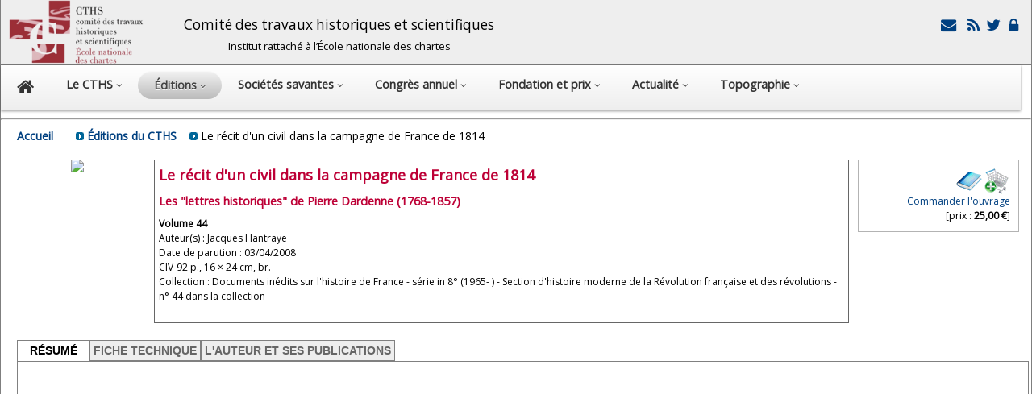

--- FILE ---
content_type: text/html; charset=UTF-8
request_url: https://cths.fr/ed/edition.php?id=4574
body_size: 6883
content:
<!DOCTYPE html><html lang="fr"><head>	   		<meta http-equiv="content-type" content="text/html; charset=utf-8" /><meta http-equiv="X-UA-Compatible" content="IE=edge, chrome=1" />		<meta name="viewport" content="width=device-width, initial-scale=1">		<meta name="author" content="Olivier Drut">		<meta name="robots" content="index, follow"> 		<script src="../library/js/jquery/jquery-1.11.1.min.js" type="text/javascript"></script>		<link href='//fonts.googleapis.com/css?family=Asap' rel='stylesheet'>		<link href='//fonts.googleapis.com/css?family=Open+Sans' rel='stylesheet'> 		<link rel="stylesheet" href="../css/layout.css">		<link rel="stylesheet" href="../css/fonts.css">		<link rel="stylesheet" href="../css/liste.css">		<link rel="stylesheet" href="../css/font-awesome/css/font-awesome.min.css">		 <script type="text/javascript" src="../library/js/jq-sticky-anything/jq-sticky-anything.min.js"></script> 		<script> 	     $(window).load(function(){			$('#nav-bar').stickThis({ 	       top:            0,		    // top position of sticky element, measured from 'ceiling' 	       minscreenwidth: 800,		    // element will not be sticky when viewport width smaller than this 	       maxscreenwidth: 999999,		// element will not be sticky when viewport width larger than this   	      zindex:         1,		    // z-index value of sticky element 	       debugmode:      false,      // when true, errors will be logged to console 	       pushup:         ''          // another (unique) element on the page that will 'push up' the sticky element 	 		  }); 		   }); 		</script> 		    		<link rel="stylesheet" href="http://code.jquery.com/ui/1.10.3/themes/smoothness/jquery-ui.css" /> <script src="http://code.jquery.com/ui/1.10.3/jquery-ui.js"></script>  	<!-- Add jQuery library -->	<!-- Add fancyBox main JS and CSS files -->	<script type="text/javascript" src="../library/js/fancybox/source/jquery.fancybox.js?v=2.1.4"></script>	<link rel="stylesheet" type="text/css" href="../library/js/fancybox/source/jquery.fancybox.css?v=2.1.4" media="screen" />	<script type="text/javascript">		$(document).ready(function() {			$('.myfancybox').fancybox({	'width'				: 900,	'height'			: 600,	'autoSize'			: true,     'autoDimensions' : true, 	'transitionIn'		: 'none',	'transitionOut'		: 'none',	'type'				: 'iframe',	'titleShow'			: false, 		    	 	}); });	</script>   

 <script type="text/javascript">
function setCookie(c_name, value, expiredays) {
 
var exdate=new Date();
exdate.setDate(exdate.getDate()+expiredays);
document.cookie=c_name+ "=" +escape(value)+
((expiredays==null) ? "" : ";expires="+exdate.toGMTString());
 
}


function ajax_data( my_element_id, my_str )// récup de données dans la base mysql
{
if (window.XMLHttpRequest)  {  xmlhttp=new XMLHttpRequest();  }// code for IE7+, Firefox, Chrome, Opera, Safari
else
  { xmlhttp=new ActiveXObject("Microsoft.XMLHTTP"); }// code for IE6, IE5

xmlhttp.onreadystatechange=function()
  {
  if (xmlhttp.readyState==4 && xmlhttp.status==200)
    { document.getElementById(my_element_id).innerHTML=xmlhttp.responseText; }
  }

if (my_str.substr(0,16) == 'q=reunion_detail' ) { xmlhttp.open("GET","../priv/reunion.php?"+my_str,true);}
else if (my_str.substr(0,16) == 'q=congres_expand' ) { xmlhttp.open("GET","../co/getdata.php?"+my_str,true);}
else if (my_str.substr(0,16) == 'q=domaine_expand' ) { xmlhttp.open("GET","../ed/getdata.php?"+my_str,true);}
else { xmlhttp.open("GET","../library/getdata.php?"+my_str,true);}

xmlhttp.send();
}
</script>
  


   <script type="text/javascript" language="javascript">
function win_open(nUrl,nNom,w,h,nScroll){
  var winl = (screen.width) ? (screen.width-w)/2 : 0;
  var wint = (screen.height) ? (screen.height-h)/2 : 0;
  var options = 'width='+w+',height='+h+',top='+wint+',left='+winl+',scrollbars='+nScroll+',resizable=yes, location=yes, toolbar= yes';
  fen=window.open(nUrl,nNom,options);
 fen.window.focus(); 
}
</script>
 
          <script type="text/javascript">		$(document).ready(function() {			$('.myfancybox').fancybox({	'width'				: 600,	'height'			: 800,	 fitToView : true,   autoSize : true    	 	}); });	</script><link rel="stylesheet" href="ed.css">    <title>CTHS -        Le récit d'un civil dans la campagne de France de 1814    </title>    <style type="text/css">        h2{margin-top: 0px;margin-bottom: 10px;}         h3{margin-top: 0px;margin-bottom: 10px;}       #center {              width: 100%;             margin: 5px;        }                         .title {            margin-bottom: 10px;            margin-top: 10px;        }                .block_legend {            font-size: 1.1em;            color: #BD0036        }                a:link {            font-weight: bold;            text-decoration: none;            color: #004080;        }                #cths_droits {            width: 100%;            clear: both;            float: left;        }.title{font-size: 1.2em; font-weight: bold;}.periodique{           margin-bottom: 10px; }#ed_header{ 	margin-bottom: 20px; 	margin-top: 10px; 	height: auto; 	width: 100%; 	clear: both; 	float: left; }    #ed_header_left{ 	text-align: center; 	height: 100%; 	width: 150px;  	clear: none; 	float: left; }#ed_header_center{ 	border-color: #666666; 	border-style: solid; 	border-width: 1px; 	margin-right: 10px; 	margin-left: 20px; 	width: 850px;  	height: 100%; 	clear: none; 	float: left;padding : 5px;   }#ed_header_right{ 	margin-right: 10px; 	text-align: right; 	height: 100%; 	width: 200px; 	clear: none; 	float: right;   }#ed_header_right a{ font-weight: normal; font-style: normal;}#ed_vente{ padding: 10px; border-color: #b3b3b3; border-style: solid; border-width: 1px;}</style><script src="../library/js/tabs.js" type="text/javascript"></script><link rel="stylesheet" type="text/css" href="../css/tabs.css" /></head><body>    <div id="header">        <div class="container">            <style type="text/css">  		#header a {  text-decoration: none; }		#cths_logo {  margin-left: 10px;  vertical-align: middle; float: left; }  		#header_title {  margin-left: 50px;  font-size: 1.2em;  float: left; margin-top: 18px; line-height: 25px;} 		#header_icons {  margin-right: 10px;  margin-top: 20px;  text-align: right;  float: right;  } 		.icon {vertical-align: middle;  }.header_1{margin-bottom: 20px;  font-size: 1.2em;}.header_2{margin-top: 10px; font-size: 0.9em;}</style>   <img class= baseline id="cths_logo" src="../images/logo-enc.png" alt="cths_logo" width="167" height="80" /><span id=header_title class=no_mobile><center>	<span class=header_1>Comité des travaux historiques et scientifiques</span><br>	<span class=header_2>Institut rattaché à l’École nationale des chartes</span></center></span><span id=header_icons>	  <a class=redlink href='../hi/secretariat.php'><span class='fa-2x'><i class='fa fa-envelope fa-fw' title='Formulaire de contact'></i> </a><a class=redlink href='../rss/rss.php'  target='_blank'><span class='fa-2x'><i class='fa fa-rss fa-fw' title='Flux RSS'></i></a><a class=redlink href='https://twitter.com/cths_Paris'  target='_blank'><span class='fa-2x'><i class='fa fa-twitter fa-fw'  title='Le compte Twitter du CTHS'></i></a><a  class=no_mobile class=redlink href='https://cths.fr/priv/login.php'><span class='fa-2x'><i class='fa fa-lock fa-fw'  title='Espace Membres'></i></a>   </span>        </div>    </div>    <div class="container">        <div id="nav-bar">            <!DOCTYPE html PUBLIC "-//W3C//DTD XHTML 1.0 Strict//EN" "http://www.w3.org/TR/xhtml1/DTD/xhtml1-strict.dtd">
<! html xmlns="http://www.w3.org/1999/xhtml">

 
<style type="text/css" media="print" >
#nav {	display: none;}
</style>

<style type="text/css" media="screen" >
  .fa { font-size: 0.8em;} 
  
  #nav {
	padding-left: 0px;
	padding-bottom: 0;
	padding-right: 0px;
	padding-top: 7px;
	border-bottom-color: #6d6d6d;
	border-left-style: none;
	border-bottom-style: solid;
	border-right-style: none;
	border-top-style: none;
	border-left-width: 0px;
	border-bottom-width: 1px;
	border-right-width: 0px;
	border-top-width: 0px;
	margin-left: 0;
	margin-right: 0;
	margin-top: 0;
	
	-webkit-box-shadow: 0 1px 3px rgba(0, 0, 0, .4);
	-moz-box-shadow: 0 1px 3px rgba(0, 0, 0, .4);

	background: #CCCCCC; /* for non-css3 browsers */
	filter:  progid:DXImageTransform.Microsoft.gradient(startColorstr='#FFFFFF', endColorstr='#EEEEEE'); /* for IE, dégradé barre de menu principale */
	background: -webkit-gradient(linear, left top, left bottom, from(#FFFFFF), to(#EEEEEE)); /* for webkit browsers */
	background: -moz-linear-gradient(top,  #FFFFFF,  #EEEEEE); /* for firefox 3.6+ */
	width : 99%;
}
  
#nav li {
	padding-left: 0;
	padding-bottom: 8px;
	padding-right: 0;
	font-size: 1.2em;
	margin-bottom: 0;
	margin-right: 0px;
	float: left;
	position: relative;
	list-style: none;
}
 /* main level link */
#nav a {
	font-weight: bold;
	color: #333333;
	text-decoration: none;
	display: block;
	padding:  8px 20px;
	margin: 0;
	-webkit-border-radius: 1.6em;
	-moz-border-radius: 1.6em;
 }
/* main level link hover */
#nav .current a, #nav li:hover > a {
	background: #d1d1d1; /* for non-css3 browsers */
	filter:  progid:DXImageTransform.Microsoft.gradient(startColorstr='#f1f1f1', endColorstr='#bbbbbb'); /* for IE */
	background: -webkit-gradient(linear, left top, left bottom, from(#f1f1f1), to(#bbbbbb)); /* for webkit browsers */
	background: -moz-linear-gradient(top,  #f1f1f1,  #bbbbbb); /* for firefox 3.6+ */

	color: #444444;
	border-top: solid 1px #f8f8f8;
	text-shadow: 0 1px 0 rgba(255, 255, 255, .8);
}
/* sub levels link hover */
#nav ul li:hover a, #nav li:hover li a {
	background: none;
	border: none;
	/* color: #666;  couleur police déroulants */
	color: #333;
	-webkit-box-shadow: none;
	-moz-box-shadow: none;
}
#nav ul a:hover {
	background: #0399d4 !important; /* for non-css3 browsers */
	filter:  progid:DXImageTransform.Microsoft.gradient(startColorstr='#BC3315', endColorstr='#BD3414'); /* for IE */
	background: -webkit-gradient(linear, left top, left bottom, from(#BC3315), to(#BD3414)) !important; /* for webkit browsers */
	background: -moz-linear-gradient(top,  #BC3315,  #BD3414) !important; /* for firefox 3.6+ */

	color: #fff !important;
	-webkit-border-radius: 0;
	-moz-border-radius: 0;
	text-shadow: 0 1px 1px rgba(0, 0, 0, .1);
}
/* level 2 list */
#nav ul {
	background: #ddd; /* for non-css3 browsers */
	/*filter:  progid:DXImageTransform.Microsoft.gradient(startColorstr='#ffffff', endColorstr='#cfcfcf'); /* for IE */
	                                             
	                                                                                                                   
	line-height: 20px;
	                                             
	                                                                                                                   
	filter:  progid:DXImageTransform.Microsoft.gradient(startColorstr='#ffffff', endColorstr='#eeeeee'); /* for IE , dégradé du menu déroulant */
	background: -webkit-gradient(linear, left top, left bottom, from(#fff), to(#cfcfcf)); /* for webkit browsers */
	background: -moz-linear-gradient(top,  #fff,  #cfcfcf); /* for firefox 3.6+ */

	display: none;
	margin: 0;
	padding: 0;
	width: 400px; /* si modif, reporter en #nav ul ul { pour décaler la sous liste en conséquence  */
	position: absolute;
	top: 35px;
	left: 0;
	border: solid 1px #b4b4b4;
	-webkit-border-radius: 10px;
	-moz-border-radius: 10px;
	border-radius: 10px;
	-webkit-box-shadow: 0 1px 3px rgba(0, 0, 0, .3);
	-moz-box-shadow: 0 1px 3px rgba(0, 0, 0, .3);
	box-shadow: 0 1px 3px rgba(0, 0, 0, .3);
}
/* dropdown */
#nav li:hover > ul {
	display: block;
}
#nav ul li {
	font-size: 0.9em;
	float: none;
	margin: 0;
	padding: 0;
}
#nav ul a {
 	text-shadow: 0 1px 1px rgba(255, 255, 255, .9);
}
/* level 3+ list */
#nav ul ul {
	left: 231px;
	top: -3px;
}
 
/* clearfix */
#nav:after {
	content: ".";
	display: block;
	clear: both;
	visibility: hidden;
	line-height: 0;
	height: 0;
}
#nav {
	display: inline-block;
}
html[xmlns] #nav {
	display: block;
}
* html #nav {
	height: 1%;
}




@media (max-width: 1000px) /* masquer en dessous de 1000px  */
{.no_1000px { display: none; } }

@media (max-width: 1200px) /* réduire fonte en dessous de 1200px  */
{
  #nav li {		font-size:0.95em; }
   #nav .menu_line {		font-size:1.3em; }
}
 



@media (max-width: 0.720px)
{
#nav li {
	position: static;
	float: none;
	list-style: none;
}
#nav ul {
 	                                                                                                                   
	line-height: 30px;
	                                             
 	 	width: 250px; /* si modif, reporter en #nav ul ul { pour décaler la sous liste en conséquence  */
	position: static;
	top: 35px;
	 }
 
}

@media (max-width: 720px){ 

/*  #nav ul li { visibility: hidden; display: none; }masquer les lignes de menus sur les smartphones  */
 #nav a { padding: 4px; }
}

.menu_large { display: inline; }
.menu_small { display: none; }
@media (max-width: 600px){ 
  .menu_large {  display: none; } 
  .menu_small {  display: inline; }
  }

 </style>


<a name="top"></a>
<ul id="nav">
	<! Home  >
 	<li ><a href="../index.php"><i class="fa fa-home"></i></a>
	
	<! LE CTHS  >
	<li ><a href="../hi/index.php">
	<span class="menu_large">Le CTHS </span><span class="menu_small">CTHS </span>
	 	<span class="menu_large"><i class="sm-caret fa fa-angle-down"  ></i></span></a>
		<ul>
										<li><a class=menu_line href="../hi/index.php">• Qu'est-ce que le CTHS ?</a></li>
										<li><a class=menu_line href="../hi/historique.php">• Histoire du CTHS</a></li>
										<li><a class=menu_line href="../hi/section.php">• Membres du CTHS</a></li>
										<li><a class=menu_line href="../hi/commission.php">• Commission de publication du CTHS</a></li> 									
 										<li><a class=menu_line href="../hi/secretariat.php">• Contacts</a></li>
										<li><a class=menu_line href="../hi/statuts.php">• Les statuts du CTHS</a></li>
										<li><a class=menu_line href="../hi/reglement.php">• Le règlement intérieur du CTHS</a></li>
													<li class=no_mobile><a class=menu_line href="https://cths.fr/priv/login.php">• Accès Membres</a></li>
			 		</ul>
	</li>
	
	

	<! editions  >
	<li class="current" ><a href="../ed/index.php">
	Éditions  
	<span class="menu_large"><i class="sm-caret fa fa-angle-down"  ></i></span></a>
		<ul>
										<li><a class=menu_line href="../ed/index.php">• Présentation des éditions du CTHS</a></li>
										<li><a class=menu_line href="../ed/selec.php?sc=ed">• Catalogue</a></li>
										<li><a class=menu_line href="../ed/instructions.php">• Instructions aux auteurs</a></li>
										<li><a class=menu_line href="../ed/collections.php">• Les collections du CTHS</a></li> 
																			
 					</ul>
	</li>
	
	
		<! Sociétés savantes  >
	<li ><a href="../an/index.php">
	<span class="menu_large">Sociétés savantes  </span><span class="menu_small">Sociétés </span> 
	<span class="menu_large"><i class="sm-caret fa fa-angle-down"  ></i></span></a>
		<ul>
										<li><a class=menu_line href="../an/index.php">• Présentation</a></li>
										<li><a class=menu_line href="../an/annuaire.php">• Annuaire des sociétés savantes</a></li>
										<li><a class=menu_line href="../ed/liste.php?sc=pe">• Publications des sociétés savantes</a></li> 									
										<li><a class=menu_line href="../an/prosopographie.php">• Base prosopographique: La France savante</a></li> 									
										<li><a class=menu_line href="../an/liaison.php">• Bulletin de liaison des sociétés savantes</a></li>
		</ul>
	</li>


 	
	<! Congres  >
   
  	<li > <a href="../co/index.php">
  	<span class="menu_large">Congrès annuel </span><span class="menu_small">Congrès </span> 
	<span class="menu_large"><i class="sm-caret fa fa-angle-down"  ></i></span></a>
 	 			<ul>
 				<li><a class=menu_line href="../co/index.php">• Présentation</a></li> 
 				<li><a class=menu_line href="../co/congres.php">• 150<sup>e</sup> congr&egrave;s, Aubervilliers, 18-22 mai 2026</a></li>
 				<li><a class=menu_line href="../co/liste.php">• Tous les congrès du CTHS</a></li> 
  							<li>&nbsp;&nbsp;&nbsp;&nbsp;&nbsp;------------------------------</li> 	  				<li><a class=menu_line href="../ed/liste.php?monocrit=c&collection=actes">• Actes des congrès du cths</a></li>
				<li><a class=menu_line href="../co/instructions.php">• Instructions aux auteurs</a></li>
  				
  				
  						</ul>
	</li>
 	

	<! prix de thèse  >
	<div class=no_1000px>
    	<li > <a href="../pt/index.php">Fondation et prix  
	<span class="menu_large"><i class="sm-caret fa fa-angle-down"  ></i></span></a>
 	 			<ul>
 				<li><a class=menu_line href="../pt/index.php">• Prix de thèses</a></li>
				<li><a class=menu_line href="../pt/index.php?id=fondation">• Fondation et autres prix</a></li>
		</ul>
	</li>
 	</div class=no_1000px>


	
	<! actualité  >
	 	<li > <a href="../ac/index.php">
	<span class="menu_large">Actualité</span><span class="menu_small">Actu... </span>  
	<span class="menu_large"><i class="sm-caret fa fa-angle-down"  ></i></span></a>
 	 			<ul>
										<li><a class=menu_line href="../ac/index.php">• Actualité du CTHS</a></li>
										<li><a class=menu_line href="../ac/index.php?sc=ag">• L'agenda du CTHS</a></li>
										<li><a class=menu_line href="../ac/index.php?sc=pr">• Revue de presse</a></li>
		</ul>
	</li>

 	
	<! topographique  >
 
	<li><a href="https://dicotopo.cths.fr" target=_blank>
	  	<span class="menu_large">Topographie</span><span class="menu_small">Topo.</span> 
  
	<span class="menu_large"><i class="sm-caret fa fa-angle-down"  ></i></span></a>
			<ul>
			<li><a class=menu_line href="https://dicotopo.cths.fr" target="topo">Dictionnaire topographique</a></li>
		</ul>
 </li>
	</dim class=no_mobile>
 

 


  


</ul>
 
        </div>    </div>    <hr>       <div class="content">         <div class="container">            <div id="ariane">                <a href=../index.php>Accueil</a> &nbsp;&nbsp; &nbsp;&nbsp;                <img src="../images/car_bleu.gif" width="10" height="10" /> <a href=index.php>Éditions du CTHS</a> &nbsp;&nbsp;                                 <img src="../images/car_bleu.gif" width="10" height="10" />                Le récit d'un civil dans la campagne de France de 1814            </div>            <div id="center">       <div id=ed_header>  <div id=ed_header_left>  <a href='http://cths.fr/_files/ed/cover/I_4574.jpg'  class='myfancybox' ><img src=http://cths.fr/_files/ed/cover/I_4574.jpg  border="0" valign="top" width=100px  ></a>    </div id=ed_header_left>    <div id=ed_header_center> <h2>Le récit d'un civil dans la campagne de France de 1814</h2> <h3>Les "lettres historiques" de Pierre Dardenne (1768-1857)</h3><div id=ed_volume><strong>Volume 44</strong></div><div id=ed_auteurs>Auteur(s) : Jacques Hantraye<br></div>Date de parution : 03/04/2008<br/>CIV-92 p., 16 &#215; 24 cm, br.<br/>Collection : Documents inédits sur l'histoire de France - série in 8° (1965- )  - Section d'histoire moderne de la Révolution française et des révolutions - n° 44 dans la collection<br/><br/><style type="text/css">#ed_filles{		width: 95%; 	margin-top: 10px;}.ed_article {	width: 100%;	margin-top: 5px;	clear: both;	float: left; }.ed_article_lib {	width: 85%;	clear: none;	float: left;}.ed_article_buy {	text-align: right;	width: 15%;	clear: none;	float: right;}.ed_article_buy a{ font-weight: normal; font-style: normal;}</style>    </div id=ed_header_center>    <div id=ed_header_right>   <div id=ed_vente>  
 <div id=ed_papier><div>
	<img src="../images/book.gif" align="absmiddle" border="0" height="32" width="32">
<a href="javascript:win_open('caddy.php?id=4574&type=PUB&action=add','pub_caddy',950,950,1)"  >
	<img src="../images/cart_add.gif" align="absmiddle" border="0" height="32" width="32">
<br>Commander&nbsp;l'ouvrage</a><br>[prix : <b>25,00&nbsp;&euro;</b>]</div>
 													</div id=ed_papier></div id=ed_vente>  
     </div id=ed_header_right>        </div id=ed_header>          <div id="tabs"><ul>     <li><a href="#" rel="ed_onglet.php?id=4574&tab=1" class="selected"  onclick="loadit(this)">RÉSUMÉ</a></li>     <li><a href="#" rel="ed_onglet.php?id=4574&tab=2" onClick="loadit(this)">FICHE TECHNIQUE</a></li>          <li><a href="#" rel="ed_onglet.php?id=4574&tab=4" onClick="loadit(this)">L'AUTEUR ET SES PUBLICATIONS</a></li>                     <iframe id="tabs_container"></iframe></div id="tabs">       </div id="center">             </div class="container">    </div class="content"></body></html>